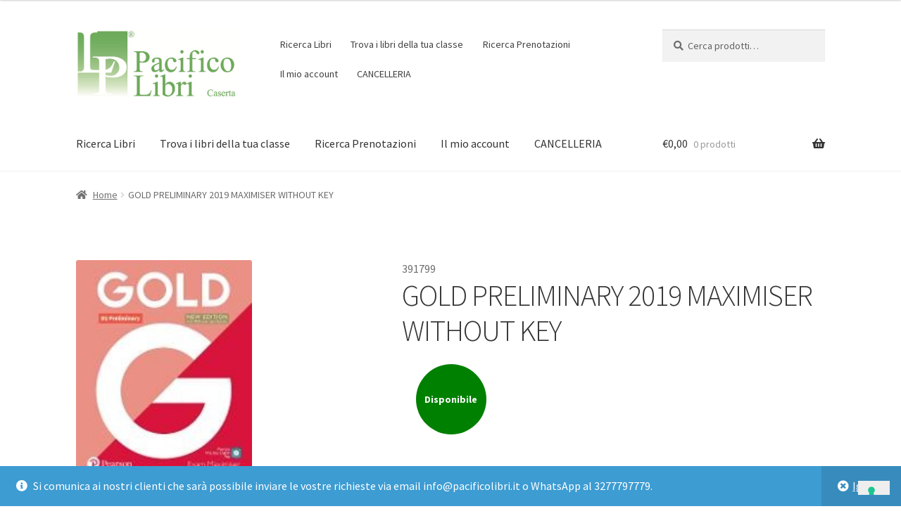

--- FILE ---
content_type: text/css
request_url: https://pacifico.it/wp-content/plugins/Book-Search/css/book-search.css?ver=6.9
body_size: 507
content:
.book-search-form {
    display: flex;
    flex-wrap: wrap;
    justify-content: center;
    align-items: center;
    margin: 20px 0;
    gap: 10px;
    background-color: #f7f7f7;
    padding: 20px;
    border-radius: 10px;
    box-shadow: 0 0 10px rgba(0, 0, 0, 0.1);
}

.form-row {
    display: flex;
    gap: 10px;
    width: 100%;
    justify-content: center;
}

.book-search-input {
    padding: 10px 15px;
    width: calc(50% - 10px);
    border: 1px solid #ddd;
    border-radius: 25px;
    transition: all 0.3s ease;
    font-size: 16px;
}

.book-search-input:focus {
    border-color: #0073aa;
    box-shadow: 0 0 10px rgba(0, 115, 170, 0.2);
}

.book-search-button {
    padding: 10px 20px;
    background-color: #0073aa;
    color: #fff;
    border: none;
    border-radius: 25px;
    cursor: pointer;
    transition: background-color 0.3s ease, transform 0.3s ease;
    font-size: 16px;
    width: calc(50% - 10px);
}

.book-search-button:hover {
    background-color: #005f8d;
    transform: scale(1.05);
}

.book-search-button:disabled {
    background-color: #999;
    cursor: not-allowed;
}

.book-search-results {
    margin-top: 20px;
    display: none;
    transition: opacity 0.3s ease;
    padding: 20px;
    border-radius: 10px;
    background-color: #f9f9f9;
}

.book-search-results.show {
    display: block;
    opacity: 1;
}

/* Stili per i risultati della ricerca */
.book-result {
    display: flex;
    align-items: center;
    padding: 20px;
    margin-bottom: 20px;
    border-radius: 10px;
    background: linear-gradient(135deg, #f5f7fa 0%, #c3cfe2 100%);
    box-shadow: 0 10px 20px rgba(0, 0, 0, 0.15);
    transition: transform 0.3s ease, box-shadow 0.3s ease;
}

.book-result:hover {
    transform: scale(1.05);
    box-shadow: 0 15px 25px rgba(0, 0, 0, 0.2);
}

.book-result h3 {
    margin: 0 0 10px;
    font-size: 1.8em;
    color: #0073aa;
    border-bottom: 2px solid #0073aa;
    padding-bottom: 5px;
}

.book-result p {
    margin: 10px 0;
    font-size: 1.2em;
    color: #333;
}

.book-result p strong {
    color: #0073aa;
}

.book-result .product-image {
    flex: 0 0 80px; /* Riduci la larghezza a 80px */
    text-align: center;
    margin-right: 20px;
}

.book-result .product-image img {
    width: 80px; /* Fissa la larghezza a 80px */
    height: auto;
    border-radius: 5px;
}

/* Stili per i pulsanti dual_price_product_button */
.dual-price-buttons {
    display: flex;
    gap: 10px;
    margin-top: 10px;
    justify-content: center;
}

.dual-price-buttons a {
    padding: 10px 20px;
    background-color: #0073aa;
    color: #fff;
    border-radius: 25px;
    text-decoration: none;
    font-size: 16px;
    transition: background-color 0.3s ease, transform 0.3s ease;
}

.dual-price-buttons a:hover {
    background-color: #005f8d;
    transform: scale(1.05);
}




--- FILE ---
content_type: text/css
request_url: https://pacifico.it/wp-content/plugins/ilghera-carta-della-cultura-for-woocommerce/css/wc-carta-della-cultura.css?ver=0.9.1
body_size: -101
content:
/**
 * ilGhera Carta della Cultura for WC - CSS
 * @author ilGhera
 * @package wc-carta-della-cultura/css
 * @version 0.9.4
 */

input#wc-codice-carta-della-cultura {
	display: block;
	margin-top: 0.5rem;
	width: 100%;
}

label[for="wc-codice-carta-della-cultura"] {
	text-transform: uppercase;
	display: block;
}
